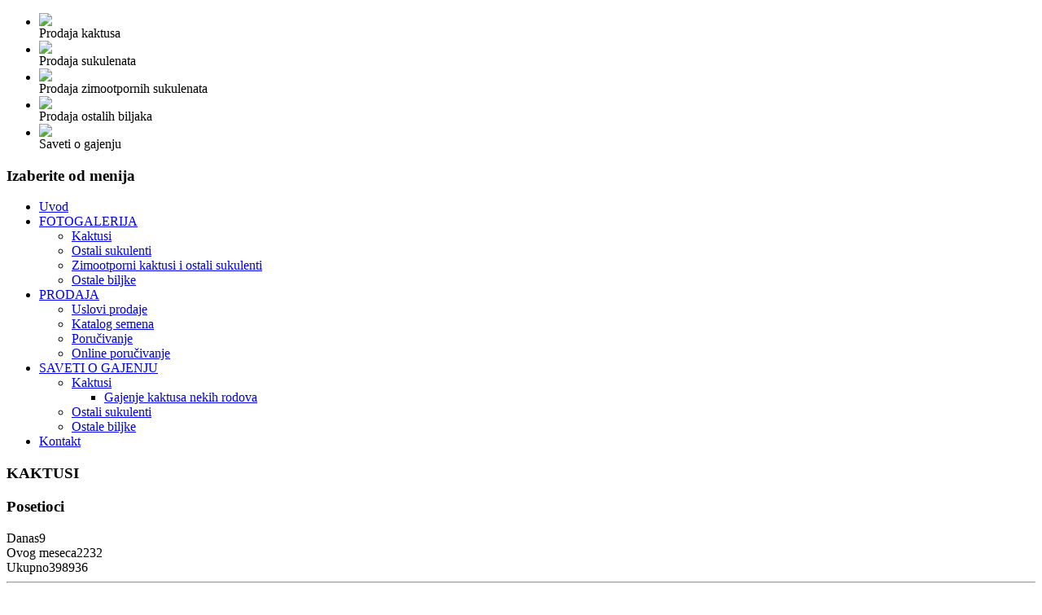

--- FILE ---
content_type: text/html; charset=utf-8
request_url: https://kaktusi-janstruhar.in.rs/index.php/fotogalerija/kaktusi/category/122-trichocereus
body_size: 6511
content:






<!DOCTYPE html PUBLIC "-//W3C//DTD XHTML 1.0 Transitional//EN" "http://www.w3.org/TR/xhtml1/DTD/xhtml1-transitional.dtd">
<html xmlns="http://www.w3.org/1999/xhtml" xml:lang="sr-yu" lang="sr-yu" dir="ltr">
<head>
<base href="https://kaktusi-janstruhar.in.rs/index.php/fotogalerija/kaktusi/category/122-trichocereus" />
	<meta http-equiv="content-type" content="text/html; charset=utf-8" />
	<meta name="keywords" content="kaktusi, kaktus, sukulenti, prodaja kaktusa, prodaja sukulenata, biljke, jan struhar, Jan Struhar, Backi Petrovac, online prodaja kaktusa, kaktusi vojvodina, kaktusi online kupovina, kaktusi saveti" />
	<meta name="description" content="kaktusi, kaktus, sukulenti, prodaja kaktusa, prodaja sukulenata, biljke, jan struhar, Jan Struhar, Backi Petrovac, online prodaja kaktusa, kaktusi vojvodina, kaktusi online kupovina, kaktusi saveti" />
	<meta name="generator" content="Joomla! - Open Source Content Management" />
	<title>Kaktusi</title>
	<link href="/templates/hyper/favicon.ico" rel="shortcut icon" type="image/vnd.microsoft.icon" />
	<link href="/media/com_phocagallery/css/main/phocagallery.css" rel="stylesheet" type="text/css" />
	<link href="/media/com_phocagallery/css/main/rating.css" rel="stylesheet" type="text/css" />
	<link href="/media/com_phocagallery/css/custom/default.css" rel="stylesheet" type="text/css" />
	<link href="/media/system/css/modal.css?40d336ef88174c953aae6f1fdf48fdeb" rel="stylesheet" type="text/css" />
	<link href="/media/com_phocagallery/js/boxplus/css/boxplus.css" rel="stylesheet" type="text/css" />
	<link href="/media/com_phocagallery/js/boxplus/css/boxplus.darksquare.css" rel="stylesheet" type="text/css" title="boxplus-darksquare" />
	<link href="/media/mod_phocagallery_tree/dtree.css" rel="stylesheet" type="text/css" />
	<link href="/media/coalawebtraffic/modules/traffic/css/cwt-base.css" rel="stylesheet" type="text/css" />
	<link href="/media/coalawebtraffic/modules/traffic/counter-themes/users/css/cw-visitors.css" rel="stylesheet" type="text/css" />
	<script type="application/json" class="joomla-script-options new">{"csrf.token":"21ce750544c1bc5145303648932762f5","system.paths":{"root":"","base":""}}</script>
	<script src="/media/system/js/mootools-core.js?40d336ef88174c953aae6f1fdf48fdeb" type="text/javascript"></script>
	<script src="/media/system/js/core.js?40d336ef88174c953aae6f1fdf48fdeb" type="text/javascript"></script>
	<script src="/media/system/js/mootools-more.js?40d336ef88174c953aae6f1fdf48fdeb" type="text/javascript"></script>
	<script src="/media/system/js/modal.js?40d336ef88174c953aae6f1fdf48fdeb" type="text/javascript"></script>
	<script src="/media/jui/js/jquery.min.js?40d336ef88174c953aae6f1fdf48fdeb" type="text/javascript"></script>
	<script src="/media/jui/js/jquery-noconflict.js?40d336ef88174c953aae6f1fdf48fdeb" type="text/javascript"></script>
	<script src="/media/jui/js/jquery-migrate.min.js?40d336ef88174c953aae6f1fdf48fdeb" type="text/javascript"></script>
	<script src="/media/com_phocagallery/js/boxplus/boxplus.js" type="text/javascript"></script>
	<script src="/media/com_phocagallery/js/boxplus/boxplus.lang.js?lang=sr-YU" type="text/javascript"></script>
	<script src="/media/jui/js/bootstrap.min.js?40d336ef88174c953aae6f1fdf48fdeb" type="text/javascript"></script>
	<script src="/media/mod_phocagallery_tree/dtree.js" type="text/javascript"></script>
	<script type="text/javascript">

		jQuery(function($) {
			SqueezeBox.initialize({});
			initSqueezeBox();
			$(document).on('subform-row-add', initSqueezeBox);

			function initSqueezeBox(event, container)
			{
				SqueezeBox.assign($(container || document).find('a.pg-modal-button').get(), {
					parse: 'rel'
				});
			}
		});

		window.jModalClose = function () {
			SqueezeBox.close();
		};

		// Add extra modal close functionality for tinyMCE-based editors
		document.onreadystatechange = function () {
			if (document.readyState == 'interactive' && typeof tinyMCE != 'undefined' && tinyMCE)
			{
				if (typeof window.jModalClose_no_tinyMCE === 'undefined')
				{
					window.jModalClose_no_tinyMCE = typeof(jModalClose) == 'function'  ?  jModalClose  :  false;

					jModalClose = function () {
						if (window.jModalClose_no_tinyMCE) window.jModalClose_no_tinyMCE.apply(this, arguments);
						tinyMCE.activeEditor.windowManager.close();
					};
				}

				if (typeof window.SqueezeBoxClose_no_tinyMCE === 'undefined')
				{
					if (typeof(SqueezeBox) == 'undefined')  SqueezeBox = {};
					window.SqueezeBoxClose_no_tinyMCE = typeof(SqueezeBox.close) == 'function'  ?  SqueezeBox.close  :  false;

					SqueezeBox.close = function () {
						if (window.SqueezeBoxClose_no_tinyMCE)  window.SqueezeBoxClose_no_tinyMCE.apply(this, arguments);
						tinyMCE.activeEditor.windowManager.close();
					};
				}
			}
		};
		window.addEvent("domready", function () {new boxplus($$("a.phocagallerycboxplus"),{"theme":"darksquare","autocenter":1,"autofit":1,"slideshow":0,"loop":0,"captions":"bottom","thumbs":"inside","width":800,"height":600,"duration":250,"transition":"linear","contextmenu":1, phocamethod:1});new boxplus($$("a.phocagallerycboxplusi"),{"theme":"darksquare","autocenter":1,"autofit":1,"slideshow":0,"loop":0,"captions":"bottom","thumbs":"hide","width":800,"height":600,"duration":250,"transition":"linear","contextmenu":1, phocamethod:1});new boxplus($$("a.phocagallerycboxpluso"),{"theme":"darksquare","autocenter":1,"autofit": false,"slideshow": false,"loop":false,"captions":"none","thumbs":"hide","width":800,"height":600,"duration":0,"transition":"linear","contextmenu":false, phocamethod:2});});
	</script>
	<!--[if lt IE 9]><link rel="stylesheet" href="/media/com_phocagallery/js/boxplus/css/boxplus.ie8.css" type="text/css" /><![endif]-->
	<!--[if lt IE 8]><link rel="stylesheet" href="/media/com_phocagallery/js/boxplus/css/boxplus.ie7.css" type="text/css" /><![endif]-->
	<style type="text/css">
#phocagallery img {
   max-width: none;

}

#phocagallery {
   margin: 0 auto; text-align: center;
}

#pg-msnr-container {
   margin: 0 auto;
}
.pg-cv-box {
   height: 246px;
   width: 180px;
}
.pg-cv-box-stat {
   height: 220px;
   width: 180px;
}
.pg-cv-box-img {
   height: 180px;
   width: 180px;
}
</style>

<meta name="viewport" content="width=device-width" />
<link rel="stylesheet" href="/templates/hyper/css/styles.css" type="text/css" />
<link rel="stylesheet" href="/templates/hyper/css/bootstrap.min.css" type="text/css" />
<link rel="stylesheet" href="/templates/hyper/css/font-awesome.min.css" type="text/css" />
<!--[if IE 7]><link rel="stylesheet" href="/templates/hyper/css/font-awesome-ie7.min.css" type="text/css" /><![endif]-->
<!--[if lt IE 9]><script src="http://html5shim.googlecode.com/svn/trunk/html5.js"></script><script src="http://css3-mediaqueries-js.googlecode.com/svn/trunk/css3-mediaqueries.js"></script><![endif]-->
<link href='http://fonts.googleapis.com/css?family=Oswald&subset=latin-ext' rel='stylesheet' type='text/css'>
<link href='http://fonts.googleapis.com/css?family=Armata&subset=latin-ext' rel='stylesheet' type='text/css'>



	        <!-- Global site tag (gtag.js) - Google Analytics -->
<script async src='https://www.googletagmanager.com/gtag/js?id=UA-156544130-1'></script>
<script>
	        window.dataLayer = window.dataLayer || [];
  function gtag(){dataLayer.push(arguments);}
  gtag('js', new Date());

  gtag('config', 'UA-156544130-1');
</script> 
<!-- //End Global Google Analytics Site Tag Plugin by PB Web Development -->


</head>
<body class="background">
<div id="header-wrap" class="clr">
			        
            <div id="slide-wrap" class="container row clr">
                    <link rel="stylesheet" href="/templates/hyper/css/flexslider.css" type="text/css" />
<script type="text/javascript" src="/templates/hyper/js/jquery.flexslider-min.js"></script>

<script type="text/javascript">
    jQuery(window).load(function(){
      jQuery('.flexslider').flexslider({
			namespace: "flex-",             //{NEW} String: Prefix string attached to the class of every element generated by the plugin
			selector: ".slides > li",       //{NEW} Selector: Must match a simple pattern. '{container} > {slide}' -- Ignore pattern at your own peril
			animation: "fade",              //String: Select your animation type, "fade" or "slide"
			easing: "swing",               //{NEW} String: Determines the easing method used in jQuery transitions. jQuery easing plugin is supported!
			direction: "horizontal",        //String: Select the sliding direction, "horizontal" or "vertical"
			reverse: false,                 //{NEW} Boolean: Reverse the animation direction
			animationLoop: true,             //Boolean: Should the animation loop? If false, directionNav will received "disable" classes at either end
			smoothHeight: false,            //{NEW} Boolean: Allow height of the slider to animate smoothly in horizontal mode
			startAt: 0,                     //Integer: The slide that the slider should start on. Array notation (0 = first slide)
			slideshow: true,                //Boolean: Animate slider automatically
			slideshowSpeed: 5000,           //Integer: Set the speed of the slideshow cycling, in milliseconds
			animationSpeed: 600,            //Integer: Set the speed of animations, in milliseconds
			initDelay: 0,                   //{NEW} Integer: Set an initialization delay, in milliseconds
			randomize: false,               //Boolean: Randomize slide order
		
			// Usability features
			pauseOnAction: false,            //Boolean: Pause the slideshow when interacting with control elements, highly recommended.
			pauseOnHover: false,            //Boolean: Pause the slideshow when hovering over slider, then resume when no longer hovering
			useCSS: true,                   //{NEW} Boolean: Slider will use CSS3 transitions if available
			touch: true,                    //{NEW} Boolean: Allow touch swipe navigation of the slider on touch-enabled devices
			video: false,                   //{NEW} Boolean: If using video in the slider, will prevent CSS3 3D Transforms to avoid graphical glitches
		
			// Primary Controls
			controlNav: true,               //Boolean: Create navigation for paging control of each clide? Note: Leave true for manualControls usage
			directionNav: true,             //Boolean: Create navigation for previous/next navigation? (true/false)
			prevText: "Previous",           //String: Set the text for the "previous" directionNav item
			nextText: "Next",               //String: Set the text for the "next" directionNav item
		
			// Secondary Navigation
			keyboard: true,                 //Boolean: Allow slider navigating via keyboard left/right keys
			multipleKeyboard: false,        //{NEW} Boolean: Allow keyboard navigation to affect multiple sliders. Default behavior cuts out keyboard navigation with more than one slider present.
			mousewheel: false,              //{UPDATED} Boolean: Requires jquery.mousewheel.js (https://github.com/brandonaaron/jquery-mousewheel) - Allows slider navigating via mousewheel
			pausePlay: false,               //Boolean: Create pause/play dynamic element
			pauseText: "Pause",             //String: Set the text for the "pause" pausePlay item
			playText: "Play",               //String: Set the text for the "play" pausePlay item
		
			// Special properties
			controlsContainer: "",          //{UPDATED} jQuery Object/Selector: Declare which container the navigation elements should be appended too. Default container is the FlexSlider element. Example use would be $(".flexslider-container"). Property is ignored if given element is not found.
			manualControls: "",             //{UPDATED} jQuery Object/Selector: Declare custom control navigation. Examples would be $(".flex-control-nav li") or "#tabs-nav li img", etc. The number of elements in your controlNav should match the number of slides/tabs.
			sync: "",                       //{NEW} Selector: Mirror the actions performed on this slider with another slider. Use with care.
			asNavFor: "",                   //{NEW} Selector: Internal property exposed for turning the slider into a thumbnail navigation for another slider
		
			// Carousel Options
			itemWidth: 0,                   //{NEW} Integer: Box-model width of individual carousel items, including horizontal borders and padding.
			itemMargin: 0,                  //{NEW} Integer: Margin between carousel items.
			minItems: 0,                    //{NEW} Integer: Minimum number of carousel items that should be visible. Items will resize fluidly when below this.
			maxItems: 0,                    //{NEW} Integer: Maxmimum number of carousel items that should be visible. Items will resize fluidly when above this limit.
			move: 0,                        //{NEW} Integer: Number of carousel items that should move on animation. If 0, slider will move all visible items.
      });
    });
</script>

<div class="flexslider" id="flexslider">
	<ul class="slides">
		        <li>
        	            <img src="/images/banners/banner1.jpg" />
                        <div class="flex-caption"><span>Prodaja kaktusa</span></div>        </li>
                <li>
        	            <img src="/images/banners/banner2.jpg" />
                        <div class="flex-caption"><span>Prodaja sukulenata</span></div>        </li>
                <li>
        	            <img src="/images/banners/banner3.jpg" />
                        <div class="flex-caption"><span>Prodaja zimootpornih sukulenata</span></div>        </li>
                <li>
        	            <img src="/images/banners/banner4.jpg" />
                        <div class="flex-caption"><span>Prodaja ostalih biljaka</span></div>        </li>
                <li>
        	            <img src="/images/banners/banner5.jpg" />
                        <div class="flex-caption"><span>Saveti o gajenju</span></div>        </li>
        	</ul>
</div>
            </div>
</div>
		<div id="wrapper">                    
<div id="box-wrap" class="container row clr">
        	<div id="main-content" class="row span_12">  
							                            <div id="leftbar-w" class="col span_3 clr">
                            	<div id="sidebar">
                                	<div class="module  ">
	    	<h3 class="module-title">Izaberite od menija</h3>
        <div class="module-body">
    	
<ul class="menu  nav">
<li class="item-101"><a href="/index.php" ><span class="menutitle">Uvod</span> <span class="menudesc"></span></a></li><li class="item-108 active deeper parent"><a href="/index.php/fotogalerija" ><span class="menutitle">FOTOGALERIJA</span> <span class="menudesc"></span><i class="icon-angle-down"></i></a><ul class="sub-menu"><li class="item-145 current active"><a href="/index.php/fotogalerija/kaktusi" ><span class="menutitle">Kaktusi</span> <span class="menudesc"></span></a></li><li class="item-146"><a href="/index.php/fotogalerija/ostali-sukulenti" ><span class="menutitle">Ostali sukulenti</span> <span class="menudesc"></span></a></li><li class="item-148"><a href="/index.php/fotogalerija/zimootporni-kaktusi-i-ostali-sukulenti" ><span class="menutitle">Zimootporni kaktusi i ostali sukulenti</span> <span class="menudesc"></span></a></li><li class="item-147"><a href="/index.php/fotogalerija/ostale-biljke" ><span class="menutitle">Ostale biljke</span> <span class="menudesc"></span></a></li></ul></li><li class="item-149 deeper parent"><a href="/index.php/prodaja/uslovi-prodaje" ><span class="menutitle">PRODAJA</span> <span class="menudesc"></span></a><ul class="sub-menu"><li class="item-150"><a href="/index.php/prodaja/uslovi-prodaje" ><span class="menutitle">Uslovi prodaje</span> <span class="menudesc"></span></a></li><li class="item-151"><a href="/index.php/prodaja/katalozi" ><span class="menutitle">Katalog semena</span> <span class="menudesc"></span></a></li><li class="item-152"><a href="/index.php/prodaja/porucivanje" ><span class="menutitle">Poručivanje</span> <span class="menudesc"></span></a></li><li class="item-182"><a class="red-menu-item" href="http://katalog.kaktusi-janstruhar.in.rs" target="_blank" ><span class="menutitle">Online poručivanje</span> <span class="menudesc"></span></a></li></ul></li><li class="item-153 deeper parent"><a href="/index.php/saveti-o-gajenju/kaktusi" ><span class="menutitle">SAVETI O GAJENJU</span> <span class="menudesc"></span></a><ul class="sub-menu"><li class="item-154 deeper parent"><a href="/index.php/saveti-o-gajenju/kaktusi" ><span class="menutitle">Kaktusi</span> <span class="menudesc"></span><i class="icon-angle-down"></i></a><ul class="sub-menu"><li class="item-157"><a href="/index.php/saveti-o-gajenju/kaktusi/gajenje-kaktusa-nekih-rodova" ><span class="menutitle">Gajenje kaktusa nekih rodova</span> <span class="menudesc"></span></a></li></ul></li><li class="item-155"><a href="/index.php/saveti-o-gajenju/ostali-sukulenti" ><span class="menutitle">Ostali sukulenti</span> <span class="menudesc"></span></a></li><li class="item-156"><a href="/index.php/saveti-o-gajenju/ostale-biljke" ><span class="menutitle">Ostale biljke</span> <span class="menudesc"></span></a></li></ul></li><li class="item-158"><a href="/index.php/kontakt" ><span class="menutitle">Kontakt</span> <span class="menudesc"></span></a></li></ul>
    </div>
</div>
<div class="module  ">
	    	<h3 class="module-title">KAKTUSI</h3>
        <div class="module-body">
    	<div id ="phocagallery-tree-module">
<center><div style="text-align:left;"><div class="dtree"><script type="text/javascript">
<!--

dtree_696ef4d14d1fd = new dTree2548('dtree_696ef4d14d1fd', '/media/mod_phocagallery_tree/');

dtree_696ef4d14d1fd.add(0,-1,' Galleries','');
dtree_696ef4d14d1fd.add(1,0,'Kaktusi','/index.php/fotogalerija/category/1-kaktusi');
dtree_696ef4d14d1fd.add(5,1,'Acanthocalycium (Echinopsis, Lobivia)','/index.php/fotogalerija/kaktusi/category/5-acanthocalycium-echinopsis-lobivia');
dtree_696ef4d14d1fd.add(6,1,'Ancistrocactus (Glandulicactus, Sclerocactus, Pediocactus)','/index.php/fotogalerija/kaktusi/category/6-ancistrocactus');
dtree_696ef4d14d1fd.add(7,1,'Aporocactus (Disocactus)','/index.php/fotogalerija/kaktusi/category/7-aporocactus-disocactus');
dtree_696ef4d14d1fd.add(8,1,'Ariocarpus','/index.php/fotogalerija/kaktusi/category/8-ariocarpus');
dtree_696ef4d14d1fd.add(94,1,'Astrophytum','/index.php/fotogalerija/kaktusi/category/94-astrophytum');
dtree_696ef4d14d1fd.add(95,1,'Aylostera (Rebutia)','/index.php/fotogalerija/kaktusi/category/95-aylostera-rebutia');
dtree_696ef4d14d1fd.add(9,1,'Bartschella (Mammillaria)','/index.php/fotogalerija/kaktusi/category/9-bartschella');
dtree_696ef4d14d1fd.add(142,1,'Cephalocereus','/index.php/fotogalerija/kaktusi/category/142-cephalocereus');
dtree_696ef4d14d1fd.add(119,1,'Cereus','/index.php/fotogalerija/kaktusi/category/119-cereus');
dtree_696ef4d14d1fd.add(10,1,'Chamaecereus (Echinopsis, Lobivia)','/index.php/fotogalerija/kaktusi/category/10-chamaecereus-echinopsis-lobivia');
dtree_696ef4d14d1fd.add(11,1,'Cleistocactus','/index.php/fotogalerija/kaktusi/category/11-cleistocactus');
dtree_696ef4d14d1fd.add(12,1,'Copiapoa','/index.php/fotogalerija/kaktusi/category/12-copiapoa');
dtree_696ef4d14d1fd.add(13,1,'Coryphantha','/index.php/fotogalerija/kaktusi/category/13-coryphantha');
dtree_696ef4d14d1fd.add(120,1,'Denmoza','/index.php/fotogalerija/kaktusi/category/120-denmoza');
dtree_696ef4d14d1fd.add(14,1,'Dolichothele (Mammillaria)','/index.php/fotogalerija/kaktusi/category/14-dolichothele-mammillaria');
dtree_696ef4d14d1fd.add(111,1,'Echinocactus','/index.php/fotogalerija/kaktusi/category/111-echinocactus');
dtree_696ef4d14d1fd.add(15,1,'Echinocereus','/index.php/fotogalerija/kaktusi/category/15-echinocereus');
dtree_696ef4d14d1fd.add(16,1,'Echinofossulocactus (Stenocactus)','/index.php/fotogalerija/kaktusi/category/16-echinofossulocactus-stenocactus');
dtree_696ef4d14d1fd.add(143,1,'Echinomastus','/index.php/fotogalerija/kaktusi/category/143-echinomastus');
dtree_696ef4d14d1fd.add(17,1,'Echinopsis (Lobivia, Acanthocalycium, Setiechinopsis)','/index.php/fotogalerija/kaktusi/category/17-echinopsis-lobivia-acanthocalycium-setiechinopsis');
dtree_696ef4d14d1fd.add(121,1,'Epithelantha','/index.php/fotogalerija/kaktusi/category/121-epithelantha');
dtree_696ef4d14d1fd.add(18,1,'Eriocactus (Notocactus, Parodia)','/index.php/fotogalerija/kaktusi/category/18-eriocactus-notocactus-parodia');
dtree_696ef4d14d1fd.add(19,1,'Escobaria (Acharagma, Coryphantha)','/index.php/fotogalerija/kaktusi/category/19-escobaria-acharagma-coryphantha');
dtree_696ef4d14d1fd.add(20,1,'Espostoa','/index.php/fotogalerija/kaktusi/category/20-espostoa');
dtree_696ef4d14d1fd.add(112,1,'Ferocactus (Hamatocactus)','/index.php/fotogalerija/kaktusi/category/112-ferocactus');
dtree_696ef4d14d1fd.add(21,1,'Gymnocactus (Turbinicarpus)','/index.php/fotogalerija/kaktusi/category/21-gymnocactus-turbinicarpus');
dtree_696ef4d14d1fd.add(22,1,'Gymnocalycium','/index.php/fotogalerija/kaktusi/category/22-gymnocalycium');
dtree_696ef4d14d1fd.add(23,1,'Hamatocactus (Ferocactus, Thelocactus)','/index.php/fotogalerija/kaktusi/category/23-hamatocactus-ferocactus-thelocactus');
dtree_696ef4d14d1fd.add(24,1,'Hatiora','/index.php/fotogalerija/kaktusi/category/24-hatiora');
dtree_696ef4d14d1fd.add(25,1,'Hildewintera (Cleistocactus)','/index.php/fotogalerija/kaktusi/category/25-hildewintera-cleistocactus');
dtree_696ef4d14d1fd.add(26,1,'Islaya (Eriosyce)','/index.php/fotogalerija/kaktusi/category/26-islaya-eriosyce');
dtree_696ef4d14d1fd.add(113,1,'Krainzia (Mammillaria)','/index.php/fotogalerija/kaktusi/category/113-krainzia-mammillaria');
dtree_696ef4d14d1fd.add(27,1,'Leuchtenbergia','/index.php/fotogalerija/kaktusi/category/27-leuchtenbergia');
dtree_696ef4d14d1fd.add(28,1,'Lobivia (Echinopsis, Acanthocalycium, Soehrensia)','/index.php/fotogalerija/kaktusi/category/28-lobivia-echinopsis-acanthocalycium-soehrensia');
dtree_696ef4d14d1fd.add(29,1,'Lophophora','/index.php/fotogalerija/kaktusi/category/29-lophophora');
dtree_696ef4d14d1fd.add(30,1,'Mammillaria','/index.php/fotogalerija/kaktusi/category/30-mammillaria');
dtree_696ef4d14d1fd.add(145,1,'Mammillopsis (Mammillaria)','/index.php/fotogalerija/kaktusi/category/145-mammillopsis-mammillaria');
dtree_696ef4d14d1fd.add(31,1,'Matucana (Submatucana)','/index.php/fotogalerija/kaktusi/category/31-matucana-submatucana');
dtree_696ef4d14d1fd.add(32,1,'Mediolobivia (Rebutia)','/index.php/fotogalerija/kaktusi/category/32-mediolobivia-rebutia');
dtree_696ef4d14d1fd.add(33,1,'Neobesseya (Escobaria)','/index.php/fotogalerija/kaktusi/category/33-neobesseya-escobaria');
dtree_696ef4d14d1fd.add(34,1,'Neolloydia','/index.php/fotogalerija/kaktusi/category/34-neolloydia');
dtree_696ef4d14d1fd.add(35,1,'Neoporteria (Eriosyce, Thelocephala, Neochilenia, Pyrrhocactus)','/index.php/fotogalerija/kaktusi/category/35-neoporteria-eriosyce-thelocephala-neochilenia-pyrrhocactus');
dtree_696ef4d14d1fd.add(36,1,'Notocactus (Parodia, Eriocactus, Wigginsia)','/index.php/fotogalerija/kaktusi/category/36-notocactus-parodia-eriocactus-wigginsia');
dtree_696ef4d14d1fd.add(37,1,'Parodia (Notocactus, Eriocactus)','/index.php/fotogalerija/kaktusi/category/37-parodia-notocactus-eriocactus');
dtree_696ef4d14d1fd.add(146,1,'Pelecyphora','/index.php/fotogalerija/kaktusi/category/146-pelecyphora');
dtree_696ef4d14d1fd.add(38,1,'Porfiria (Mammillaria)','/index.php/fotogalerija/kaktusi/category/38-porfiria-mammillaria');
dtree_696ef4d14d1fd.add(39,1,'Pyrrhocactus (Eriosyce, Neoporteria, Horridocactus)','/index.php/fotogalerija/kaktusi/category/39-pyrrhocactus-eriosyce-neoporteria-horridocactus');
dtree_696ef4d14d1fd.add(40,1,'Rebutia (Aylostera, Mediolobivia, Sulcorebutia)','/index.php/fotogalerija/kaktusi/category/40-rebutia-aylostera-mediolobivia-sulcorebutia');
dtree_696ef4d14d1fd.add(41,1,'Sejanci','/index.php/fotogalerija/kaktusi/category/41-sejanci');
dtree_696ef4d14d1fd.add(114,1,'Selenicereus','/index.php/fotogalerija/kaktusi/category/114-selenicereus');
dtree_696ef4d14d1fd.add(141,1,'Solisia','/index.php/fotogalerija/kaktusi/category/141-solisia');
dtree_696ef4d14d1fd.add(42,1,'Strombocactus','/index.php/fotogalerija/kaktusi/category/42-strombocactus');
dtree_696ef4d14d1fd.add(43,1,'Sulcorebutia (Rebutia)','/index.php/fotogalerija/kaktusi/category/43-sulcorebutia-rebutia');
dtree_696ef4d14d1fd.add(115,1,'Tephrocactus','/index.php/fotogalerija/kaktusi/category/115-tephrocactus');
dtree_696ef4d14d1fd.add(44,1,'Thelocactus (Hamatocactus)','/index.php/fotogalerija/kaktusi/category/44-thelocactus-hamatocactus');
dtree_696ef4d14d1fd.add(45,1,'Thelocephala (Eriosyce, Neochilenia, Neoporteria)','/index.php/fotogalerija/kaktusi/category/45-thelocephala-eriosyce-neochilenia-neoporteria');
dtree_696ef4d14d1fd.add(122,1,'Trichocereus','/index.php/fotogalerija/kaktusi/category/122-trichocereus');
dtree_696ef4d14d1fd.add(46,1,'Turbinicarpus (Gymnocactus)','/index.php/fotogalerija/kaktusi/category/46-turbinicarpus-gymnocactus');
dtree_696ef4d14d1fd.add(47,1,'Weingartia (Sulcorebutia, Rebutia)','/index.php/fotogalerija/kaktusi/category/47-weingartia-sulcorebutia-rebuia');
dtree_696ef4d14d1fd.add(48,1,'Wigginsia (Notocactus, Malacocarpus)','/index.php/fotogalerija/kaktusi/category/48-wigginsia-notocactus-malacocarpus');

document.write(dtree_696ef4d14d1fd);
dtree_696ef4d14d1fd.openTo(122,'true');

//-->
</script></div></div></center>
</div>
<div style="clear:both"></div>

    </div>
</div>
<div class="module  ">
	    	<h3 class="module-title">Posetioci</h3>
        <div class="module-body">
    	
<div class="">
    <div class="cw-mod-traffic-100" id="cw-traffic-104">
                            <div class="cwt-indi-counter-100">
                                    <div class="cwt-icon">
                        <span class="cwt-stats-lt-users">Danas</span><span class="cw_stats_r0">9</span>
                    </div>
                                	
                                                    <div class="cwt-icon">
                        <span class="cwt-stats-lm-users">Ovog meseca</span><span class="cw_stats_r0">2232</span>
                    </div>
                                                    <div class="cwt-icon">
                        <span class="cwt-stats-la-users">Ukupno</span><span class="cw_stats_r0">398936</span>
                    </div>
                            </div>
        
                            <hr/>
                        
        
        
                <!-- Start Who is Online --> 
            <div class="cwt-wio">
                
                <div class="cwt-wio-inner">
                    <div class="cwt-wio-count">2</div>
                    <div class="cwt-wio-label">Online</div>
                </div>
            </div>
        
                            
        <!-- End Who is Online -->
        
            </div>
</div>
    </div>
</div>

                            	</div>
                            </div>
                                                            <div id="post" class="col span_9 clr">
                                    <div id="comp-wrap">
                                    	                                        <div id="system-message-container">
	</div>

                                        <div id="phocagallery" class="pg-category-view pg-cv"><div class="page-header"><h1>Galerija - Trichocereus</h1></div><div id="pg-icons"></div><div style="clear:both"></div><div id="pg-msnr-container" class="pg-msnr-container">

<div class="pg-cv-box item pg-grid-sizer">
 <div class="pg-cv-box-img pg-box1">
  <div class="pg-box2">
   <div class="pg-box3">
<a class="" href="/index.php/fotogalerija/kaktusi/category/1-kaktusi" ><img src="/media/com_phocagallery/images/icon-up-images.png" alt="Back" itemprop="thumbnail" /></a>
</div></div></div>
<div class="pg-box-img-bottom">
</div>
</div>


<div class="pg-cv-box item pg-grid-sizer">
 <div class="pg-cv-box-img pg-box1">
  <div class="pg-box2">
   <div class="pg-box3">
<a class="phocagallerycboxplus" title="Trichocereus crassicaulis" href="/images/phocagallery/Kaktusi/Trichocereus/thumbs/phoca_thumb_l_Trichocereus crassicaulis.jpg" rel="phocagallerycboxplus"  ><img src="/images/phocagallery/Kaktusi/Trichocereus/thumbs/phoca_thumb_m_Trichocereus crassicaulis.jpg" alt="" class="pg-image img img-responsive c-Image c-Image--shaded" itemprop="thumbnail" /></a>
</div></div></div>
<div class="pg-box-img-bottom">
<div class="pg-cv-name">Trichocereus crassicaulis</div></div>
</div>


<div class="pg-cv-box item pg-grid-sizer">
 <div class="pg-cv-box-img pg-box1">
  <div class="pg-box2">
   <div class="pg-box3">
<a class="phocagallerycboxplus" title="Trichocereus crassicaulis (2)" href="/images/phocagallery/Kaktusi/Trichocereus/thumbs/phoca_thumb_l_Trichocereus crassicaulis (2).jpg" rel="phocagallerycboxplus"  ><img src="/images/phocagallery/Kaktusi/Trichocereus/thumbs/phoca_thumb_m_Trichocereus crassicaulis (2).jpg" alt="" class="pg-image img img-responsive c-Image c-Image--shaded" itemprop="thumbnail" /></a>
</div></div></div>
<div class="pg-box-img-bottom">
<div class="pg-cv-name">Trichocereus crassicaulis (2)</div></div>
</div>


<div class="pg-cv-box item pg-grid-sizer">
 <div class="pg-cv-box-img pg-box1">
  <div class="pg-box2">
   <div class="pg-box3">
<a class="phocagallerycboxplus" title="Trichocereus crassicaulis (3)" href="/images/phocagallery/Kaktusi/Trichocereus/thumbs/phoca_thumb_l_Trichocereus crassicaulis (3).jpg" rel="phocagallerycboxplus"  ><img src="/images/phocagallery/Kaktusi/Trichocereus/thumbs/phoca_thumb_m_Trichocereus crassicaulis (3).jpg" alt="" class="pg-image img img-responsive c-Image c-Image--shaded" itemprop="thumbnail" /></a>
</div></div></div>
<div class="pg-box-img-bottom">
<div class="pg-cv-name">Trichocereus crassicaulis (3)</div></div>
</div>
</div>
<div class="ph-cb">&nbsp;</div><div class="ph-cb pg-csv-paginaton">&nbsp;</div><div style="display:block;color:#ccc;text-align:right;">Powered by <a href="https://www.phoca.cz/phocagallery">Phoca Gallery</a></div></div>
                                    </div>
                                </div>
								</div>
</div>
</div>
		       
<div id="footer-wrap"  class="container row clr" >
                        
                <div class="hyper"><a target='_blank' title='Joomla Templates' href='http://joomlatemplates.me/3.5'>Free Joomla Template</a> by <a target='_blank' title='Online Host' href='http://online-hosting.net/'>Host Reviews</a></div>
</div>
</body>
</html>